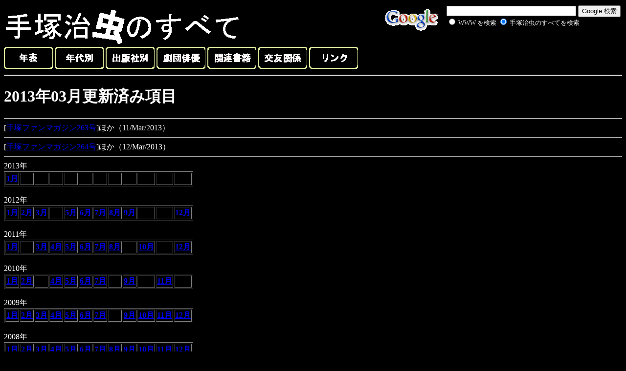

--- FILE ---
content_type: text/html
request_url: http://www.phoenix.to/revise/2013-03.html
body_size: 1853
content:
<HTML><HEAD><Meta Name="keywords" Content="手塚治虫"><meta http-equiv="Content-Type" content="text/html; charset=Shift_JIS"><TITLE>2013年03月更新済み項目</TITLE></HEAD>
<BODY BGCOLOR="#000000"><font color="#ffffff">

<!-- SiteSearch Google -->
<form method=GET action="http://www.google.co.jp/search">
<table bgcolor="#000000" align="right"><tr valign=top><td>
<a href="http://www.google.co.jp/">
<img src="http://www.google.com/logos/Logo_40wht.gif" 
border="0" alt="Google" align="absmiddle"></A>
</td><td>
<input type=text name=q size=31 maxlength=255 value="">
<input type=hidden name=hl value="ja">
<input type=hidden name=ie value=Shift_JIS>
<input type=submit name=btnG value="Google 検索">
<font size=-1>
<input type=hidden name=domains value="http://www.phoenix.to"><br><input type=radio name=sitesearch value=""> <font color="#ffffff">WWW を検索</font> <input type=radio name=sitesearch value="http://www.phoenix.to" checked> <font color="#ffffff">手塚治虫のすべてを検索</font> <br>
</font>

<input type="hidden" name="client" value="pub-2875426040395893"></input>
<input type="hidden" name="forid" value="1"></input>
<input type="hidden" name="ie" value="Shift_JIS"></input>
<input type="hidden" name="oe" value="Shift_JIS"></input>
<input type="hidden" name="cof" value="GALT:#008000;GL:1;DIV:#336699;VLC:663399;AH:center;BGC:FFFFFF;LBGC:336699;ALC:0000FF;LC:0000FF;T:000000;GFNT:0000FF;GIMP:0000FF;FORID:1;"></input>
<input type="hidden" name="hl" value="ja"></input>

<br>

<script type="text/javascript"><!--
google_ad_client = "pub-2875426040395893";
google_ad_width = 234;
google_ad_height = 60;
google_ad_format = "234x60_as";
google_ad_type = "text_image";
google_ad_channel ="";
google_color_border = "000000";
google_color_bg = "F0F0F0";
google_color_link = "0000FF";
google_color_url = "008000";
google_color_text = "000000";
//--></script>
<script type="text/javascript"
  src="http://pagead2.googlesyndication.com/pagead/show_ads.js">
</script>

</td></tr></table>

</form>
<!-- SiteSearch Google -->

<a href="../index.html"><img src="../title.gif" border="0"></a>
<br>

<a href="../chronicle.html"><img src="../chronicle.gif" border="0"></a>
<a href="../era.html"><img src="../year.gif" border="0"></a>
<a href="../publisher.html"><img src="../publish.gif" border="0"></a>
<a href="../allcast.html"><img src="../actor.gif" border="0"></a>
<a href="../etc.html"><img src="../book.gif" border="0"></a>
<a href="../friends.html"><img src="../friend.gif" border="0"></a>
<a href="../link.html"><img src="../link.gif" border="0"></a>

<hr>
<h1>2013年03月更新済み項目</h1>
<hr>
[<a href="../fc/tokyo/263.html">手塚ファンマガジン263号</a>]ほか（11/Mar/2013）

<hr>
[<a href="../fc/tokyo/264.html">手塚ファンマガジン264号</a>]ほか（12/Mar/2013）

<hr>
2013年
<table border>
<tr>
<th><a href="2013-01.html">1月</a></th>
<th>2月</th>
<th>3月</th>
<th>4月</th>
<th>5月</th>
<th>6月</th>
<th>7月</th>
<th>8月</th>
<th>9月</th>
<th>10月</th>
<th>11月</th>
<th>12月</th>
</tr>
</table><br>

2012年
<table border>
<tr>
<th><a href="2012-01.html">1月</a></th>
<th><a href="2012-02.html">2月</a></th>
<th><a href="2012-03.html">3月</a></th>
<th>4月</th>
<th><a href="2012-05.html">5月</a></th>
<th><a href="2012-06.html">6月</a></th>
<th><a href="2012-07.html">7月</a></th>
<th><a href="2012-08.html">8月</a></th>
<th><a href="2012-09.html">9月</a></th>
<th>10月</th>
<th>11月</th>
<th><a href="2012-12.html">12月</a></th>
</tr>
</table><br>

2011年
<table border>
<tr>
<th><a href="2011-01.html">1月</a></th>
<th>2月</th>
<th><a href="2011-03.html">3月</a></th>
<th><a href="2011-04.html">4月</a></th>
<th><a href="2011-05.html">5月</a></th>
<th><a href="2011-06.html">6月</a></th>
<th><a href="2011-07.html">7月</a></th>
<th><a href="2011-08.html">8月</a></th>
<th>9月</th>
<th><a href="2011-10.html">10月</a></th>
<th>11月</th>
<th><a href="2011-12.html">12月</a></th>
</tr>
</table><br>

2010年
<table border>
<tr>
<th><a href="2010-01.html">1月</a></th>
<th><a href="2010-02.html">2月</a></th>
<th>3月</th>
<th><a href="2010-04.html">4月</a></th>
<th><a href="2010-05.html">5月</a></th>
<th><a href="2010-06.html">6月</a></th>
<th><a href="2010-07.html">7月</a></th>
<th>8月</th>
<th><a href="2010-09.html">9月</a></th>
<th>10月</th>
<th><a href="2010-11.html">11月</a></th>
<th>12月</th>
</tr>
</table><br>

2009年
<table border>
<tr>
<th><a href="2009-01.html">1月</a></th>
<th><a href="2009-02.html">2月</a></th>
<th><a href="2009-03.html">3月</a></th>
<th><a href="2009-04.html">4月</a></th>
<th><a href="2009-05.html">5月</a></th>
<th><a href="2009-06.html">6月</a></th>
<th><a href="2009-07.html">7月</a></th>
<th>8月</th>
<th><a href="2009-09.html">9月</a></th>
<th><a href="2009-10.html">10月</a></th>
<th><a href="2009-11.html">11月</a></th>
<th><a href="2009-12.html">12月</a></th>
</tr>
</table><br>

2008年
<table border>
<tr>
<th><a href="2008-01.html">1月</a></th>
<th><a href="2008-02.html">2月</a></th>
<th><a href="2008-03.html">3月</a></th>
<th><a href="2008-04.html">4月</a></th>
<th><a href="2008-05.html">5月</a></th>
<th><a href="2008-06.html">6月</a></th>
<th><a href="2008-07.html">7月</a></th>
<th><a href="2008-08.html">8月</a></th>
<th><a href="2008-09.html">9月</a></th>
<th><a href="2008-10.html">10月</a></th>
<th><a href="2008-11.html">11月</a></th>
<th><a href="2008-12.html">12月</a></th>
</tr>
</table><br>

2007年
<table border>
<tr>
<th><a href="2007-1.html">1月</a></th>
<th>2月</th>
<th><a href="2007-3.html">3月</a></th>
<th><a href="2007-4.html">4月</a></th>
<th><a href="2007-5.html">5月</a></th>
<th><a href="2007-6.html">6月</a></th>
<th><a href="2007-7.html">7月</a></th>
<th>8月</th>
<th><a href="2007-9.html">9月</a></th>
<th><a href="2007-10.html">10月</a></th>
<th><a href="2007-11.html">11月</a></th>
<th><a href="2007-12.html">12月</a></th>
</tr>
</table><br>

2006年
<table border>
<tr>
<th><a href="2006-1.html">1月</a></th>
<th><a href="2006-2.html">2月</a></th>
<th><a href="2006-3.html">3月</a></th>
<th><a href="2006-4.html">4月</a></th>
<th><a href="2006-5.html">5月</a></th>
<th>6月</th>
<th>7月</th>
<th><a href="2006-8.html">8月</a></th>
<th>9月</th>
<th><a href="2006-10.html">10月</a></th>
<th><a href="2006-11.html">11月</a></th>
<th>12月</th>

</tr>
</table><br>

2005年
<table border>
<tr>
<th><a href="2005-1.html">1月</a></th>
<th><a href="2005-2.html">2月</a></th>
<th><a href="2005-3.html">3月</a></th>
<th><a href="2005-4.html">4月</a></th>
<th><a href="2005-5.html">5月</a></th>
<th><a href="2005-6.html">6月</a></th>
<th><a href="2005-7.html">7月</a></th>
<th><a href="2005-8.html">8月</a></th>
<th><a href="2005-9.html">9月</a></th>
<th><a href="2005-10.html">10月</a></th>
<th><a href="2005-11.html">11月</a></th>
<th><a href="2005-12.html">12月</a></th>

</tr>
</table><br>

2004年
<table border>
<tr>
<th><a href="2004-1.html">1月</a></th>
<th><a href="2004-2.html">2月</a></th>
<th><a href="2004-3.html">3月</a></th>
<th><a href="2004-4.html">4月</a></th>
<th><a href="2004-5.html">5月</a></th>
<th><a href="2004-6.html">6月</a></th>
<th><a href="2004-7.html">7月</a></th>
<th><a href="2004-8.html">8月</a></th>
<th><a href="2004-9.html">9月</a></th>
<th><a href="2004-10.html">10月</a></th>
<th><a href="2004-11.html">11月</a></th>
<th><a href="2004-12.html">12月</a></th>
</tr>
</table><br>

2003年
<table border>
<tr>
<th>1月</th>
<th>2月</th>
<th><a href="2003-3.html">3月</a></th>
<th><a href="2003-4.html">4月</a></th>
<th><a href="2003-5.html">5月</a></th>
<th><a href="2003-6.html">6月</a></th>
<th><a href="2003-7.html">7月</a></th>
<th><a href="2003-8.html">8月</a></th>
<th><a href="2003-9.html">9月</a></th>
<th><a href="2003-10.html">10月</a></th>
<th><a href="2003-11.html">11月</a></th>
<th><a href="2003-12.html">12月</a></th>
</tr>
</table><br>

from 03/07/1998

<hr>

<iframe src="https://rcm-fe.amazon-adsystem.com/e/cm?o=9&p=48&l=ur1&category=books&f=ifr&linkID=6f4dea309a83c44e6ebf5bc4ac2b19a2&t=osamutezukdic-22&tracking_id=osamutezukdic-22" width="728" height="90" scrolling="no" border="0" marginwidth="0" style="border:none;" frameborder="0"></iframe></font></BODY></html>

--- FILE ---
content_type: text/html; charset=utf-8
request_url: https://www.google.com/recaptcha/api2/aframe
body_size: 269
content:
<!DOCTYPE HTML><html><head><meta http-equiv="content-type" content="text/html; charset=UTF-8"></head><body><script nonce="GE3XylWLtJOTfZKhBgyZbw">/** Anti-fraud and anti-abuse applications only. See google.com/recaptcha */ try{var clients={'sodar':'https://pagead2.googlesyndication.com/pagead/sodar?'};window.addEventListener("message",function(a){try{if(a.source===window.parent){var b=JSON.parse(a.data);var c=clients[b['id']];if(c){var d=document.createElement('img');d.src=c+b['params']+'&rc='+(localStorage.getItem("rc::a")?sessionStorage.getItem("rc::b"):"");window.document.body.appendChild(d);sessionStorage.setItem("rc::e",parseInt(sessionStorage.getItem("rc::e")||0)+1);localStorage.setItem("rc::h",'1768720406982');}}}catch(b){}});window.parent.postMessage("_grecaptcha_ready", "*");}catch(b){}</script></body></html>